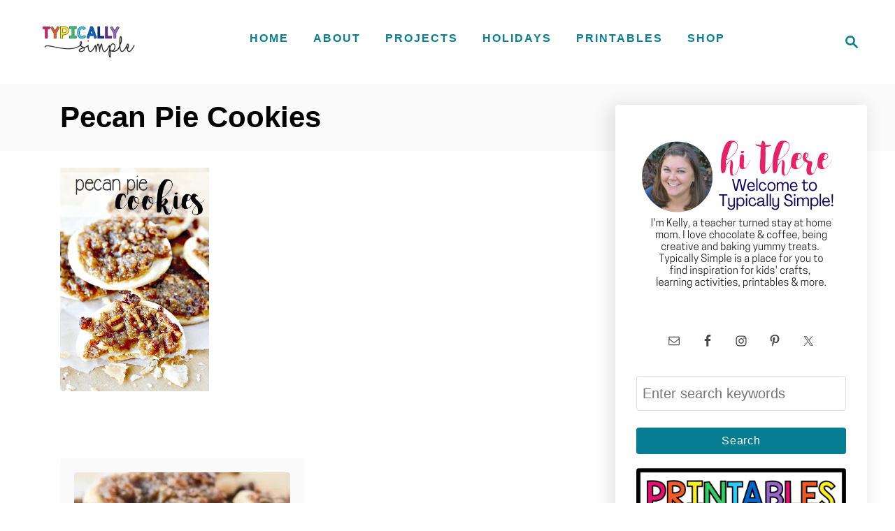

--- FILE ---
content_type: text/html; charset=UTF-8
request_url: https://typicallysimple.com/pecan-pie-cookies-recipe/pecan-pie-cookies-2/
body_size: 14004
content:
<!DOCTYPE html><html lang="en-US">
	<head>
				<meta charset="UTF-8">
		<meta name="viewport" content="width=device-width, initial-scale=1.0">
		<meta http-equiv="X-UA-Compatible" content="ie=edge">
		<meta name='robots' content='index, follow, max-image-preview:large, max-snippet:-1, max-video-preview:-1' />
<!-- Hubbub v.2.28.0 https://morehubbub.com/ -->
<meta property="og:locale" content="en_US" />
<meta property="og:type" content="article" />
<meta property="og:title" content="Pecan Pie Cookies" />
<meta property="og:description" content="" />
<meta property="og:url" content="https://typicallysimple.com/pecan-pie-cookies-recipe/pecan-pie-cookies-2/" />
<meta property="og:site_name" content="Typically Simple" />
<meta property="og:updated_time" content="2017-01-16T13:18:22+00:00" />
<meta property="article:published_time" content="2017-01-16T13:18:22+00:00" />
<meta property="article:modified_time" content="2017-01-16T13:18:22+00:00" />
<meta name="twitter:card" content="summary_large_image" />
<meta name="twitter:title" content="Pecan Pie Cookies" />
<meta name="twitter:description" content="" />
<meta class="flipboard-article" content="" />
<meta property="og:image" content="https://typicallysimple.com/wp-content/uploads/2017/01/Pecan-Pie-Cookies-1.png" />
<meta name="twitter:image" content="https://typicallysimple.com/wp-content/uploads/2017/01/Pecan-Pie-Cookies-1.png" />
<meta property="og:image:width" content="750" />
<meta property="og:image:height" content="1125" />
<meta property="article:author" content="http://www.facebook.com/typicallysimple" />
<meta name="twitter:creator" content="@http://twitter.com/typicallysimple" />
<!-- Hubbub v.2.28.0 https://morehubbub.com/ -->

	<!-- This site is optimized with the Yoast SEO plugin v26.8 - https://yoast.com/product/yoast-seo-wordpress/ -->
	<title>Pecan Pie Cookies - Typically Simple</title>
	<link rel="canonical" href="https://typicallysimple.com/pecan-pie-cookies-recipe/pecan-pie-cookies-2/" />
	<script type="application/ld+json" class="yoast-schema-graph">{"@context":"https://schema.org","@graph":[{"@type":"WebPage","@id":"https://typicallysimple.com/pecan-pie-cookies-recipe/pecan-pie-cookies-2/","url":"https://typicallysimple.com/pecan-pie-cookies-recipe/pecan-pie-cookies-2/","name":"Pecan Pie Cookies - Typically Simple","isPartOf":{"@id":"https://typicallysimple.com/#website"},"primaryImageOfPage":{"@id":"https://typicallysimple.com/pecan-pie-cookies-recipe/pecan-pie-cookies-2/#primaryimage"},"image":{"@id":"https://typicallysimple.com/pecan-pie-cookies-recipe/pecan-pie-cookies-2/#primaryimage"},"thumbnailUrl":"https://typicallysimple.com/wp-content/uploads/2017/01/Pecan-Pie-Cookies-1.png","datePublished":"2017-01-16T19:18:22+00:00","breadcrumb":{"@id":"https://typicallysimple.com/pecan-pie-cookies-recipe/pecan-pie-cookies-2/#breadcrumb"},"inLanguage":"en-US","potentialAction":[{"@type":"ReadAction","target":["https://typicallysimple.com/pecan-pie-cookies-recipe/pecan-pie-cookies-2/"]}]},{"@type":"ImageObject","inLanguage":"en-US","@id":"https://typicallysimple.com/pecan-pie-cookies-recipe/pecan-pie-cookies-2/#primaryimage","url":"https://typicallysimple.com/wp-content/uploads/2017/01/Pecan-Pie-Cookies-1.png","contentUrl":"https://typicallysimple.com/wp-content/uploads/2017/01/Pecan-Pie-Cookies-1.png","width":750,"height":1125},{"@type":"BreadcrumbList","@id":"https://typicallysimple.com/pecan-pie-cookies-recipe/pecan-pie-cookies-2/#breadcrumb","itemListElement":[{"@type":"ListItem","position":1,"name":"Home","item":"https://typicallysimple.com/"},{"@type":"ListItem","position":2,"name":"Pecan Pie Cookies Recipe","item":"https://typicallysimple.com/pecan-pie-cookies-recipe/"},{"@type":"ListItem","position":3,"name":"Pecan Pie Cookies"}]},{"@type":"WebSite","@id":"https://typicallysimple.com/#website","url":"https://typicallysimple.com/","name":"Typically Simple","description":"Creative Inspiration for Everyday Life","potentialAction":[{"@type":"SearchAction","target":{"@type":"EntryPoint","urlTemplate":"https://typicallysimple.com/?s={search_term_string}"},"query-input":{"@type":"PropertyValueSpecification","valueRequired":true,"valueName":"search_term_string"}}],"inLanguage":"en-US"}]}</script>
	<!-- / Yoast SEO plugin. -->


<link rel='dns-prefetch' href='//scripts.mediavine.com' />
<link rel='dns-prefetch' href='//www.googletagmanager.com' />

<link rel="alternate" type="application/rss+xml" title="Typically Simple &raquo; Feed" href="https://typicallysimple.com/feed/" />
<link rel="alternate" type="application/rss+xml" title="Typically Simple &raquo; Comments Feed" href="https://typicallysimple.com/comments/feed/" />
<link rel="alternate" type="application/rss+xml" title="Typically Simple &raquo; Pecan Pie Cookies Comments Feed" href="https://typicallysimple.com/pecan-pie-cookies-recipe/pecan-pie-cookies-2/feed/" />
<link rel="alternate" title="oEmbed (JSON)" type="application/json+oembed" href="https://typicallysimple.com/wp-json/oembed/1.0/embed?url=https%3A%2F%2Ftypicallysimple.com%2Fpecan-pie-cookies-recipe%2Fpecan-pie-cookies-2%2F" />
<link rel="alternate" title="oEmbed (XML)" type="text/xml+oembed" href="https://typicallysimple.com/wp-json/oembed/1.0/embed?url=https%3A%2F%2Ftypicallysimple.com%2Fpecan-pie-cookies-recipe%2Fpecan-pie-cookies-2%2F&#038;format=xml" />
<style type="text/css" id="mv-trellis-custom-css">:root{--mv-trellis-color-link:var(--mv-trellis-color-primary);--mv-trellis-color-link-hover:var(--mv-trellis-color-secondary);--mv-trellis-font-body:system,BlinkMacSystemFont,-apple-system,".SFNSText-Regular","San Francisco","Roboto","Segoe UI","Helvetica Neue","Lucida Grande",sans-serif;--mv-trellis-font-heading:system,BlinkMacSystemFont,-apple-system,".SFNSText-Regular","San Francisco","Roboto","Segoe UI","Helvetica Neue","Lucida Grande",sans-serif;--mv-trellis-font-size-ex-sm:0.83375rem;--mv-trellis-font-size-sm:1.09375rem;--mv-trellis-font-size:1.25rem;--mv-trellis-font-size-lg:1.40625rem;--mv-trellis-color-primary:#067d93;--mv-trellis-color-secondary:#919191;--mv-trellis-max-logo-size:100px;--mv-trellis-gutter-small:24px;--mv-trellis-gutter:48px;--mv-trellis-gutter-double:96px;--mv-trellis-gutter-large:96px;--mv-trellis-wisteria-desktop-logo-width:187.33333333333px;--mv-trellis-color-background-accent:#fafafa;--mv-trellis-h1-font-color:#000000;--mv-trellis-h1-font-size:2.625rem;--mv-trellis-h2-font-size:1.96875rem;--mv-trellis-h3-font-size:1.75875rem;--mv-trellis-h4-font-size:1.65375rem;--mv-trellis-h5-font-size:1.47rem;--mv-trellis-h6-font-size:1.3125rem;}</style><style id='wp-img-auto-sizes-contain-inline-css' type='text/css'>
img:is([sizes=auto i],[sizes^="auto," i]){contain-intrinsic-size:3000px 1500px}
/*# sourceURL=wp-img-auto-sizes-contain-inline-css */
</style>
<style id='wp-block-library-inline-css' type='text/css'>
:root{--wp-block-synced-color:#7a00df;--wp-block-synced-color--rgb:122,0,223;--wp-bound-block-color:var(--wp-block-synced-color);--wp-editor-canvas-background:#ddd;--wp-admin-theme-color:#007cba;--wp-admin-theme-color--rgb:0,124,186;--wp-admin-theme-color-darker-10:#006ba1;--wp-admin-theme-color-darker-10--rgb:0,107,160.5;--wp-admin-theme-color-darker-20:#005a87;--wp-admin-theme-color-darker-20--rgb:0,90,135;--wp-admin-border-width-focus:2px}@media (min-resolution:192dpi){:root{--wp-admin-border-width-focus:1.5px}}.wp-element-button{cursor:pointer}:root .has-very-light-gray-background-color{background-color:#eee}:root .has-very-dark-gray-background-color{background-color:#313131}:root .has-very-light-gray-color{color:#eee}:root .has-very-dark-gray-color{color:#313131}:root .has-vivid-green-cyan-to-vivid-cyan-blue-gradient-background{background:linear-gradient(135deg,#00d084,#0693e3)}:root .has-purple-crush-gradient-background{background:linear-gradient(135deg,#34e2e4,#4721fb 50%,#ab1dfe)}:root .has-hazy-dawn-gradient-background{background:linear-gradient(135deg,#faaca8,#dad0ec)}:root .has-subdued-olive-gradient-background{background:linear-gradient(135deg,#fafae1,#67a671)}:root .has-atomic-cream-gradient-background{background:linear-gradient(135deg,#fdd79a,#004a59)}:root .has-nightshade-gradient-background{background:linear-gradient(135deg,#330968,#31cdcf)}:root .has-midnight-gradient-background{background:linear-gradient(135deg,#020381,#2874fc)}:root{--wp--preset--font-size--normal:16px;--wp--preset--font-size--huge:42px}.has-regular-font-size{font-size:1em}.has-larger-font-size{font-size:2.625em}.has-normal-font-size{font-size:var(--wp--preset--font-size--normal)}.has-huge-font-size{font-size:var(--wp--preset--font-size--huge)}.has-text-align-center{text-align:center}.has-text-align-left{text-align:left}.has-text-align-right{text-align:right}.has-fit-text{white-space:nowrap!important}#end-resizable-editor-section{display:none}.aligncenter{clear:both}.items-justified-left{justify-content:flex-start}.items-justified-center{justify-content:center}.items-justified-right{justify-content:flex-end}.items-justified-space-between{justify-content:space-between}.screen-reader-text{border:0;clip-path:inset(50%);height:1px;margin:-1px;overflow:hidden;padding:0;position:absolute;width:1px;word-wrap:normal!important}.screen-reader-text:focus{background-color:#ddd;clip-path:none;color:#444;display:block;font-size:1em;height:auto;left:5px;line-height:normal;padding:15px 23px 14px;text-decoration:none;top:5px;width:auto;z-index:100000}html :where(.has-border-color){border-style:solid}html :where([style*=border-top-color]){border-top-style:solid}html :where([style*=border-right-color]){border-right-style:solid}html :where([style*=border-bottom-color]){border-bottom-style:solid}html :where([style*=border-left-color]){border-left-style:solid}html :where([style*=border-width]){border-style:solid}html :where([style*=border-top-width]){border-top-style:solid}html :where([style*=border-right-width]){border-right-style:solid}html :where([style*=border-bottom-width]){border-bottom-style:solid}html :where([style*=border-left-width]){border-left-style:solid}html :where(img[class*=wp-image-]){height:auto;max-width:100%}:where(figure){margin:0 0 1em}html :where(.is-position-sticky){--wp-admin--admin-bar--position-offset:var(--wp-admin--admin-bar--height,0px)}@media screen and (max-width:600px){html :where(.is-position-sticky){--wp-admin--admin-bar--position-offset:0px}}

/*# sourceURL=wp-block-library-inline-css */
</style><style id='global-styles-inline-css' type='text/css'>
:root{--wp--preset--aspect-ratio--square: 1;--wp--preset--aspect-ratio--4-3: 4/3;--wp--preset--aspect-ratio--3-4: 3/4;--wp--preset--aspect-ratio--3-2: 3/2;--wp--preset--aspect-ratio--2-3: 2/3;--wp--preset--aspect-ratio--16-9: 16/9;--wp--preset--aspect-ratio--9-16: 9/16;--wp--preset--color--black: #000000;--wp--preset--color--cyan-bluish-gray: #abb8c3;--wp--preset--color--white: #ffffff;--wp--preset--color--pale-pink: #f78da7;--wp--preset--color--vivid-red: #cf2e2e;--wp--preset--color--luminous-vivid-orange: #ff6900;--wp--preset--color--luminous-vivid-amber: #fcb900;--wp--preset--color--light-green-cyan: #7bdcb5;--wp--preset--color--vivid-green-cyan: #00d084;--wp--preset--color--pale-cyan-blue: #8ed1fc;--wp--preset--color--vivid-cyan-blue: #0693e3;--wp--preset--color--vivid-purple: #9b51e0;--wp--preset--gradient--vivid-cyan-blue-to-vivid-purple: linear-gradient(135deg,rgb(6,147,227) 0%,rgb(155,81,224) 100%);--wp--preset--gradient--light-green-cyan-to-vivid-green-cyan: linear-gradient(135deg,rgb(122,220,180) 0%,rgb(0,208,130) 100%);--wp--preset--gradient--luminous-vivid-amber-to-luminous-vivid-orange: linear-gradient(135deg,rgb(252,185,0) 0%,rgb(255,105,0) 100%);--wp--preset--gradient--luminous-vivid-orange-to-vivid-red: linear-gradient(135deg,rgb(255,105,0) 0%,rgb(207,46,46) 100%);--wp--preset--gradient--very-light-gray-to-cyan-bluish-gray: linear-gradient(135deg,rgb(238,238,238) 0%,rgb(169,184,195) 100%);--wp--preset--gradient--cool-to-warm-spectrum: linear-gradient(135deg,rgb(74,234,220) 0%,rgb(151,120,209) 20%,rgb(207,42,186) 40%,rgb(238,44,130) 60%,rgb(251,105,98) 80%,rgb(254,248,76) 100%);--wp--preset--gradient--blush-light-purple: linear-gradient(135deg,rgb(255,206,236) 0%,rgb(152,150,240) 100%);--wp--preset--gradient--blush-bordeaux: linear-gradient(135deg,rgb(254,205,165) 0%,rgb(254,45,45) 50%,rgb(107,0,62) 100%);--wp--preset--gradient--luminous-dusk: linear-gradient(135deg,rgb(255,203,112) 0%,rgb(199,81,192) 50%,rgb(65,88,208) 100%);--wp--preset--gradient--pale-ocean: linear-gradient(135deg,rgb(255,245,203) 0%,rgb(182,227,212) 50%,rgb(51,167,181) 100%);--wp--preset--gradient--electric-grass: linear-gradient(135deg,rgb(202,248,128) 0%,rgb(113,206,126) 100%);--wp--preset--gradient--midnight: linear-gradient(135deg,rgb(2,3,129) 0%,rgb(40,116,252) 100%);--wp--preset--font-size--small: 13px;--wp--preset--font-size--medium: 20px;--wp--preset--font-size--large: 36px;--wp--preset--font-size--x-large: 42px;--wp--preset--spacing--20: 0.44rem;--wp--preset--spacing--30: 0.67rem;--wp--preset--spacing--40: 1rem;--wp--preset--spacing--50: 1.5rem;--wp--preset--spacing--60: 2.25rem;--wp--preset--spacing--70: 3.38rem;--wp--preset--spacing--80: 5.06rem;--wp--preset--shadow--natural: 6px 6px 9px rgba(0, 0, 0, 0.2);--wp--preset--shadow--deep: 12px 12px 50px rgba(0, 0, 0, 0.4);--wp--preset--shadow--sharp: 6px 6px 0px rgba(0, 0, 0, 0.2);--wp--preset--shadow--outlined: 6px 6px 0px -3px rgb(255, 255, 255), 6px 6px rgb(0, 0, 0);--wp--preset--shadow--crisp: 6px 6px 0px rgb(0, 0, 0);}:where(.is-layout-flex){gap: 0.5em;}:where(.is-layout-grid){gap: 0.5em;}body .is-layout-flex{display: flex;}.is-layout-flex{flex-wrap: wrap;align-items: center;}.is-layout-flex > :is(*, div){margin: 0;}body .is-layout-grid{display: grid;}.is-layout-grid > :is(*, div){margin: 0;}:where(.wp-block-columns.is-layout-flex){gap: 2em;}:where(.wp-block-columns.is-layout-grid){gap: 2em;}:where(.wp-block-post-template.is-layout-flex){gap: 1.25em;}:where(.wp-block-post-template.is-layout-grid){gap: 1.25em;}.has-black-color{color: var(--wp--preset--color--black) !important;}.has-cyan-bluish-gray-color{color: var(--wp--preset--color--cyan-bluish-gray) !important;}.has-white-color{color: var(--wp--preset--color--white) !important;}.has-pale-pink-color{color: var(--wp--preset--color--pale-pink) !important;}.has-vivid-red-color{color: var(--wp--preset--color--vivid-red) !important;}.has-luminous-vivid-orange-color{color: var(--wp--preset--color--luminous-vivid-orange) !important;}.has-luminous-vivid-amber-color{color: var(--wp--preset--color--luminous-vivid-amber) !important;}.has-light-green-cyan-color{color: var(--wp--preset--color--light-green-cyan) !important;}.has-vivid-green-cyan-color{color: var(--wp--preset--color--vivid-green-cyan) !important;}.has-pale-cyan-blue-color{color: var(--wp--preset--color--pale-cyan-blue) !important;}.has-vivid-cyan-blue-color{color: var(--wp--preset--color--vivid-cyan-blue) !important;}.has-vivid-purple-color{color: var(--wp--preset--color--vivid-purple) !important;}.has-black-background-color{background-color: var(--wp--preset--color--black) !important;}.has-cyan-bluish-gray-background-color{background-color: var(--wp--preset--color--cyan-bluish-gray) !important;}.has-white-background-color{background-color: var(--wp--preset--color--white) !important;}.has-pale-pink-background-color{background-color: var(--wp--preset--color--pale-pink) !important;}.has-vivid-red-background-color{background-color: var(--wp--preset--color--vivid-red) !important;}.has-luminous-vivid-orange-background-color{background-color: var(--wp--preset--color--luminous-vivid-orange) !important;}.has-luminous-vivid-amber-background-color{background-color: var(--wp--preset--color--luminous-vivid-amber) !important;}.has-light-green-cyan-background-color{background-color: var(--wp--preset--color--light-green-cyan) !important;}.has-vivid-green-cyan-background-color{background-color: var(--wp--preset--color--vivid-green-cyan) !important;}.has-pale-cyan-blue-background-color{background-color: var(--wp--preset--color--pale-cyan-blue) !important;}.has-vivid-cyan-blue-background-color{background-color: var(--wp--preset--color--vivid-cyan-blue) !important;}.has-vivid-purple-background-color{background-color: var(--wp--preset--color--vivid-purple) !important;}.has-black-border-color{border-color: var(--wp--preset--color--black) !important;}.has-cyan-bluish-gray-border-color{border-color: var(--wp--preset--color--cyan-bluish-gray) !important;}.has-white-border-color{border-color: var(--wp--preset--color--white) !important;}.has-pale-pink-border-color{border-color: var(--wp--preset--color--pale-pink) !important;}.has-vivid-red-border-color{border-color: var(--wp--preset--color--vivid-red) !important;}.has-luminous-vivid-orange-border-color{border-color: var(--wp--preset--color--luminous-vivid-orange) !important;}.has-luminous-vivid-amber-border-color{border-color: var(--wp--preset--color--luminous-vivid-amber) !important;}.has-light-green-cyan-border-color{border-color: var(--wp--preset--color--light-green-cyan) !important;}.has-vivid-green-cyan-border-color{border-color: var(--wp--preset--color--vivid-green-cyan) !important;}.has-pale-cyan-blue-border-color{border-color: var(--wp--preset--color--pale-cyan-blue) !important;}.has-vivid-cyan-blue-border-color{border-color: var(--wp--preset--color--vivid-cyan-blue) !important;}.has-vivid-purple-border-color{border-color: var(--wp--preset--color--vivid-purple) !important;}.has-vivid-cyan-blue-to-vivid-purple-gradient-background{background: var(--wp--preset--gradient--vivid-cyan-blue-to-vivid-purple) !important;}.has-light-green-cyan-to-vivid-green-cyan-gradient-background{background: var(--wp--preset--gradient--light-green-cyan-to-vivid-green-cyan) !important;}.has-luminous-vivid-amber-to-luminous-vivid-orange-gradient-background{background: var(--wp--preset--gradient--luminous-vivid-amber-to-luminous-vivid-orange) !important;}.has-luminous-vivid-orange-to-vivid-red-gradient-background{background: var(--wp--preset--gradient--luminous-vivid-orange-to-vivid-red) !important;}.has-very-light-gray-to-cyan-bluish-gray-gradient-background{background: var(--wp--preset--gradient--very-light-gray-to-cyan-bluish-gray) !important;}.has-cool-to-warm-spectrum-gradient-background{background: var(--wp--preset--gradient--cool-to-warm-spectrum) !important;}.has-blush-light-purple-gradient-background{background: var(--wp--preset--gradient--blush-light-purple) !important;}.has-blush-bordeaux-gradient-background{background: var(--wp--preset--gradient--blush-bordeaux) !important;}.has-luminous-dusk-gradient-background{background: var(--wp--preset--gradient--luminous-dusk) !important;}.has-pale-ocean-gradient-background{background: var(--wp--preset--gradient--pale-ocean) !important;}.has-electric-grass-gradient-background{background: var(--wp--preset--gradient--electric-grass) !important;}.has-midnight-gradient-background{background: var(--wp--preset--gradient--midnight) !important;}.has-small-font-size{font-size: var(--wp--preset--font-size--small) !important;}.has-medium-font-size{font-size: var(--wp--preset--font-size--medium) !important;}.has-large-font-size{font-size: var(--wp--preset--font-size--large) !important;}.has-x-large-font-size{font-size: var(--wp--preset--font-size--x-large) !important;}
/*# sourceURL=global-styles-inline-css */
</style>

<style id='classic-theme-styles-inline-css' type='text/css'>
/*! This file is auto-generated */
.wp-block-button__link{color:#fff;background-color:#32373c;border-radius:9999px;box-shadow:none;text-decoration:none;padding:calc(.667em + 2px) calc(1.333em + 2px);font-size:1.125em}.wp-block-file__button{background:#32373c;color:#fff;text-decoration:none}
/*# sourceURL=/wp-includes/css/classic-themes.min.css */
</style>
<link rel='stylesheet' id='contact-form-7-css' href='https://typicallysimple.com/wp-content/plugins/contact-form-7/includes/css/styles.css?ver=6.1.4' type='text/css' media='all' />
<link rel='stylesheet' id='dpsp-frontend-style-pro-css' href='https://typicallysimple.com/wp-content/plugins/social-pug/assets/dist/style-frontend-pro.css?ver=2.28.0' type='text/css' media='all' />
<style id='dpsp-frontend-style-pro-inline-css' type='text/css'>

				@media screen and ( max-width : 725px ) {
					.dpsp-content-wrapper.dpsp-hide-on-mobile,
					.dpsp-share-text.dpsp-hide-on-mobile {
						display: none;
					}
					.dpsp-has-spacing .dpsp-networks-btns-wrapper li {
						margin:0 2% 10px 0;
					}
					.dpsp-network-btn.dpsp-has-label:not(.dpsp-has-count) {
						max-height: 40px;
						padding: 0;
						justify-content: center;
					}
					.dpsp-content-wrapper.dpsp-size-small .dpsp-network-btn.dpsp-has-label:not(.dpsp-has-count){
						max-height: 32px;
					}
					.dpsp-content-wrapper.dpsp-size-large .dpsp-network-btn.dpsp-has-label:not(.dpsp-has-count){
						max-height: 46px;
					}
				}
			
@media only screen and (max-width:600px) {.hide-featured-image-on-mobile #content .article-featured-img img{display: none;}}
/*# sourceURL=dpsp-frontend-style-pro-inline-css */
</style>
<link rel='stylesheet' id='subscriber-downloads-css' href='https://typicallysimple.com/wp-content/plugins/subscriber-downloads/assets/css/style.css?ver=0.5.0' type='text/css' media='all' />
<link rel='stylesheet' id='simple-social-icons-font-css' href='https://typicallysimple.com/wp-content/plugins/simple-social-icons/css/style.css?ver=4.0.0' type='text/css' media='all' />
<link rel='stylesheet' id='mv-trellis-wisteria-css' href='https://typicallysimple.com/wp-content/themes/wisteria-trellis/assets/dist/css/main.1.0.2.css?ver=1.0.2' type='text/css' media='all' />
				<script id="mv-trellis-localModel" data-cfasync="false">
					window.$adManagementConfig = window.$adManagementConfig || {};
					window.$adManagementConfig.web = window.$adManagementConfig.web || {};
					window.$adManagementConfig.web.localModel = {"optimize_mobile_pagespeed":true,"optimize_desktop_pagespeed":true,"content_selector":"body:not(.page) .mvt-content","footer_selector":"footer.footer","content_selector_mobile":"body:not(.page) .mvt-content","comments_selector":"","sidebar_atf_selector":".sidebar-primary .widget-container:nth-last-child(3)","sidebar_atf_position":"afterend","sidebar_btf_selector":".mv-sticky-slot","sidebar_btf_position":"beforeend","content_stop_selector":"","sidebar_btf_stop_selector":"footer.footer","custom_css":"","ad_box":true,"sidebar_minimum_width":"1161","native_html_templates":{"feed":"<aside class=\"mv-trellis-native-ad-feed\"><div class=\"native-ad-image\" style=\"min-height:200px;min-width:200px;\"><div style=\"display: none;\" data-native-size=\"[300, 250]\" data-native-type=\"video\"><\/div><div style=\"width:200px;height:200px;\" data-native-size=\"[200,200]\" data-native-type=\"image\"><\/div><\/div><div class=\"native-content\"><img class=\"native-icon\" data-native-type=\"icon\" style=\"max-height: 50px; width: auto;\"><h2 data-native-len=\"80\" data-native-d-len=\"120\" data-native-type=\"title\"><\/h2><div data-native-len=\"140\" data-native-d-len=\"340\" data-native-type=\"body\"><\/div><div class=\"cta-container\"><div data-native-type=\"sponsoredBy\"><\/div><a rel=\"nonopener sponsor\" data-native-type=\"clickUrl\" class=\"button article-read-more\"><span data-native-type=\"cta\"><\/span><\/a><\/div><\/div><\/aside>","content":"<aside class=\"mv-trellis-native-ad-content\"><div class=\"native-ad-image\"><div style=\"display: none;\" data-native-size=\"[300, 250]\" data-native-type=\"video\"><\/div><div data-native-size=\"[300,300]\" data-native-type=\"image\"><\/div><\/div><div class=\"native-content\"><img class=\"native-icon\" data-native-type=\"icon\" style=\"max-height: 50px; width: auto;\"><h2 data-native-len=\"80\" data-native-d-len=\"120\" data-native-type=\"title\"><\/h2><div data-native-len=\"140\" data-native-d-len=\"340\" data-native-type=\"body\"><\/div><div class=\"cta-container\"><div data-native-type=\"sponsoredBy\"><\/div><a data-native-type=\"clickUrl\" class=\"button article-read-more\"><span data-native-type=\"cta\"><\/span><\/a><\/div><\/div><\/aside>","sidebar":"<aside class=\"mv-trellis-native-ad-sidebar\"><div class=\"native-ad-image\"><div style=\"display: none;\" data-native-size=\"[300, 250]\" data-native-type=\"video\"><\/div><div data-native-size=\"[300,300]\" data-native-type=\"image\"><\/div><\/div><img class=\"native-icon\" data-native-type=\"icon\" style=\"max-height: 50px; width: auto;\"><h3 data-native-len=\"80\"><a rel=\"nonopener sponsor\" data-native-type=\"title\"><\/a><\/h3><div data-native-len=\"140\" data-native-d-len=\"340\" data-native-type=\"body\"><\/div><div data-native-type=\"sponsoredBy\"><\/div><a data-native-type=\"clickUrl\" class=\"button article-read-more\"><span data-native-type=\"cta\"><\/span><\/a><\/aside>","sticky_sidebar":"<aside class=\"mv-trellis-native-ad-sticky-sidebar\"><div class=\"native-ad-image\"><div style=\"display: none;\" data-native-size=\"[300, 250]\" data-native-type=\"video\"><\/div><div data-native-size=\"[300,300]\" data-native-type=\"image\"><\/div><\/div><img class=\"native-icon\" data-native-type=\"icon\" style=\"max-height: 50px; width: auto;\"><h3 data-native-len=\"80\" data-native-type=\"title\"><\/h3><div data-native-len=\"140\" data-native-d-len=\"340\" data-native-type=\"body\"><\/div><div data-native-type=\"sponsoredBy\"><\/div><a data-native-type=\"clickUrl\" class=\"button article-read-more\"><span data-native-type=\"cta\"><\/span><\/a><\/aside>","adhesion":"<aside class=\"mv-trellis-native-ad-adhesion\"><div data-native-size=\"[100,100]\" data-native-type=\"image\"><\/div><div class=\"native-content\"><img class=\"native-icon\" data-native-type=\"icon\" style=\"max-height: 50px; width: auto;\"><div data-native-type=\"sponsoredBy\"><\/div><h6 data-native-len=\"80\" data-native-d-len=\"120\" data-native-type=\"title\"><\/h6><\/div><div class=\"cta-container\"><a class=\"button article-read-more\" data-native-type=\"clickUrl\"><span data-native-type=\"cta\"><\/span><\/a><\/div><\/aside>"}};
				</script>
			<script type="text/javascript" async="async" fetchpriority="high" data-noptimize="1" data-cfasync="false" src="https://scripts.mediavine.com/tags/typically-simple.js?ver=6.9" id="mv-script-wrapper-js"></script>
<script type="text/javascript" src="https://typicallysimple.com/wp-includes/js/jquery/jquery.min.js?ver=3.7.1" id="jquery-core-js"></script>
<script type="text/javascript" src="https://typicallysimple.com/wp-includes/js/jquery/jquery-migrate.min.js?ver=3.4.1" id="jquery-migrate-js"></script>
<script type="text/javascript" id="mv-trellis-images/intersection-observer-js" class="mv-trellis-script" src="https://typicallysimple.com/wp-content/plugins/mediavine-trellis-images/assets/dist/IO.0.7.1.js?ver=0.7.1" defer data-noptimize data-handle="mv-trellis-images/intersection-observer"></script>
<script type="text/javascript" id="mv-trellis-images/webp-check-js" class="mv-trellis-script" src="https://typicallysimple.com/wp-content/mvt-js/1/6a76c27036f54bb48ed9bc3294c5d172.min.js" defer data-noptimize data-handle="mv-trellis-images/webp-check"></script>

<!-- Google tag (gtag.js) snippet added by Site Kit -->
<!-- Google Analytics snippet added by Site Kit -->
<script type="text/javascript" src="https://www.googletagmanager.com/gtag/js?id=GT-WVJT2M6" id="google_gtagjs-js" async></script>
<script type="text/javascript" id="google_gtagjs-js-after">
/* <![CDATA[ */
window.dataLayer = window.dataLayer || [];function gtag(){dataLayer.push(arguments);}
gtag("set","linker",{"domains":["typicallysimple.com"]});
gtag("js", new Date());
gtag("set", "developer_id.dZTNiMT", true);
gtag("config", "GT-WVJT2M6");
//# sourceURL=google_gtagjs-js-after
/* ]]> */
</script>
<link rel="https://api.w.org/" href="https://typicallysimple.com/wp-json/" /><link rel="alternate" title="JSON" type="application/json" href="https://typicallysimple.com/wp-json/wp/v2/media/5989" /><link rel="EditURI" type="application/rsd+xml" title="RSD" href="https://typicallysimple.com/xmlrpc.php?rsd" />
<meta name="generator" content="WordPress 6.9" />
<link rel='shortlink' href='https://typicallysimple.com/?p=5989' />
<meta name="generator" content="Site Kit by Google 1.170.0" />		<style>
			:root {
				--mv-create-radius: 0;
			}
		</style>
	<meta name="hubbub-info" description="Hubbub Pro 2.28.0"><style type="text/css" id="mv-trellis-native-ads-css">:root{--mv-trellis-color-native-ad-background: var(--mv-trellis-color-background-accent,#fafafa);}[class*="mv-trellis-native-ad"]{display:flex;flex-direction:column;text-align:center;align-items:center;padding:10px;margin:15px 0;border-top:1px solid #eee;border-bottom:1px solid #eee;background-color:var(--mv-trellis-color-native-ad-background,#fafafa)}[class*="mv-trellis-native-ad"] [data-native-type="image"]{background-repeat:no-repeat;background-size:cover;background-position:center center;}[class*="mv-trellis-native-ad"] [data-native-type="sponsoredBy"]{font-size:0.875rem;text-decoration:none;transition:color .3s ease-in-out,background-color .3s ease-in-out;}[class*="mv-trellis-native-ad"] [data-native-type="title"]{line-height:1;margin:10px 0;max-width:100%;text-decoration:none;transition:color .3s ease-in-out,background-color .3s ease-in-out;}[class*="mv-trellis-native-ad"] [data-native-type="title"],[class*="mv-trellis-native-ad"] [data-native-type="sponsoredBy"]{color:var(--mv-trellis-color-link)}[class*="mv-trellis-native-ad"] [data-native-type="title"]:hover,[class*="mv-trellis-native-ad"] [data-native-type="sponsoredBy"]:hover{color:var(--mv-trellis-color-link-hover)}[class*="mv-trellis-native-ad"] [data-native-type="body"]{max-width:100%;}[class*="mv-trellis-native-ad"] .article-read-more{display:inline-block;font-size:0.875rem;line-height:1.25;margin-left:0px;margin-top:10px;padding:10px 20px;text-align:right;text-decoration:none;text-transform:uppercase;}@media only screen and (min-width:600px){.mv-trellis-native-ad-feed,.mv-trellis-native-ad-content{flex-direction:row;padding:0;text-align:left;}.mv-trellis-native-ad-feed .native-content,.mv-trellis-native-ad-content{padding:10px}}.mv-trellis-native-ad-feed [data-native-type="image"]{max-width:100%;height:auto;}.mv-trellis-native-ad-feed .cta-container,.mv-trellis-native-ad-content .cta-container{display:flex;flex-direction:column;align-items:center;}@media only screen and (min-width:600px){.mv-trellis-native-ad-feed .cta-container,.mv-trellis-native-ad-content .cta-container{flex-direction:row;align-items: flex-end;justify-content:space-between;}}@media only screen and (min-width:600px){.mv-trellis-native-ad-content{padding:0;}.mv-trellis-native-ad-content .native-content{max-width:calc(100% - 300px);padding:15px;}}.mv-trellis-native-ad-content [data-native-type="image"]{height:300px;max-width:100%;width:300px;}.mv-trellis-native-ad-sticky-sidebar,.mv-trellis-native-ad-sidebar{font-size:var(--mv-trellis-font-size-sm,0.875rem);margin:20px 0;max-width:300px;padding:0 0 var(--mv-trellis-gutter,20px);}.mv-trellis-native-ad-sticky-sidebar [data-native-type="image"],.mv-trellis-native-ad-sticky-sidebar [data-native-type="image"]{height:300px;margin:0 auto;max-width:100%;width:300px;}.mv-trellis-native-ad-sticky-sidebar [data-native-type="body"]{padding:0 var(--mv-trellis-gutter,20px);}.mv-trellis-native-ad-sticky-sidebar [data-native-type="sponsoredBy"],.mv-trellis-native-ad-sticky-sidebar [data-native-type="sponsoredBy"]{display:inline-block}.mv-trellis-native-ad-sticky-sidebar h3,.mv-trellis-native-ad-sidebar h3 [data-native-type="title"]{margin:15px auto;width:300px;}.mv-trellis-native-ad-adhesion{background-color:transparent;flex-direction:row;height:90px;margin:0;padding:0 20px;}.mv-trellis-native-ad-adhesion [data-native-type="image"]{height:120px;margin:0 auto;max-width:100%;transform:translateY(-20px);width:120px;}.mv-trellis-native-ad-adhesion [data-native-type="sponsoredBy"],.mv-trellis-native-ad-adhesion  .article-read-more{font-size:0.75rem;}.mv-trellis-native-ad-adhesion [data-native-type="title"]{font-size:1rem;}.mv-trellis-native-ad-adhesion .native-content{display:flex;flex-direction:column;justify-content:center;padding:0 10px;text-align:left;}.mv-trellis-native-ad-adhesion .cta-container{display:flex;align-items:center;}</style>			<meta name="theme-color" content="#243746"/>
			<link rel="manifest" href="https://typicallysimple.com/manifest">
		<link rel="icon" href="https://typicallysimple.com/wp-content/uploads/2022/03/cropped-emoticon-01-32x32.png" sizes="32x32" />
<link rel="icon" href="https://typicallysimple.com/wp-content/uploads/2022/03/cropped-emoticon-01-192x192.png" sizes="192x192" />
<link rel="apple-touch-icon" href="https://typicallysimple.com/wp-content/uploads/2022/03/cropped-emoticon-01-180x180.png" />
<meta name="msapplication-TileImage" content="https://typicallysimple.com/wp-content/uploads/2022/03/cropped-emoticon-01-270x270.png" />
			</head>
	<body class="attachment wp-singular attachment-template-default single single-attachment postid-5989 attachmentid-5989 attachment-png wp-theme-mediavine-trellis wp-child-theme-wisteria-trellis mvt-no-js wisteria-trellis">
				<a href="#content" class="screen-reader-text">Skip to Content</a>
		<div class="before-content">
						<header class="header">
	<div class="wrapper wrapper-header">
				<div class="header-container">
			<button class="search-toggle">
	<span class="screen-reader-text">Search</span>
	<svg version="1.1" xmlns="http://www.w3.org/2000/svg" height="24" width="24" viewBox="0 0 12 12" class="magnifying-glass">
		<title>Magnifying Glass</title>
		<path d="M10.37 9.474L7.994 7.1l-.17-.1a3.45 3.45 0 0 0 .644-2.01A3.478 3.478 0 1 0 4.99 8.47c.75 0 1.442-.24 2.01-.648l.098.17 2.375 2.373c.19.188.543.142.79-.105s.293-.6.104-.79zm-5.38-2.27a2.21 2.21 0 1 1 2.21-2.21A2.21 2.21 0 0 1 4.99 7.21z"></path>
	</svg>
</button>
<div id="search-container">
	<form role="search" method="get" class="searchform" action="https://typicallysimple.com/">
	<label>
		<span class="screen-reader-text">Search for:</span>
		<input type="search" class="search-field"
			placeholder="Enter search keywords"
			value="" name="s"
			title="Search for:" />
	</label>
	<input type="submit" class="search-submit" value="Search" />
</form>
	<button class="search-close">
		<span class="screen-reader-text">Close Search</span>
		&times;
	</button>
</div>
			<div class="nav">
	<div class="wrapper nav-wrapper">
						<button class="nav-toggle" aria-label="Menu"><svg xmlns="http://www.w3.org/2000/svg" viewBox="0 0 32 32" width="32px" height="32px">
	<path d="M4,10h24c1.104,0,2-0.896,2-2s-0.896-2-2-2H4C2.896,6,2,6.896,2,8S2.896,10,4,10z M28,14H4c-1.104,0-2,0.896-2,2  s0.896,2,2,2h24c1.104,0,2-0.896,2-2S29.104,14,28,14z M28,22H4c-1.104,0-2,0.896-2,2s0.896,2,2,2h24c1.104,0,2-0.896,2-2  S29.104,22,28,22z" />
</svg>
</button>
				<nav id="primary-nav" class="nav-container nav-closed"><ul id="menu-main" class="nav-list"><li id="menu-item-26" class="menu-item menu-item-type-custom menu-item-object-custom menu-item-home menu-item-26"><a href="https://typicallysimple.com"><span>Home</span></a></li>
<li id="menu-item-2430" class="menu-item menu-item-type-post_type menu-item-object-page menu-item-has-children menu-item-2430"><a href="https://typicallysimple.com/about-me/"><span>About</span><span class="toggle-sub-menu"><svg class="icon-arrow-down" width="6" height="4" viewBox="0 0 6 4" fill="none" xmlns="http://www.w3.org/2000/svg"><path fill-rule="evenodd" clip-rule="evenodd" d="M3 3.5L0 0L6 0L3 3.5Z" fill="#41A4A9"></path></svg></span></a>
<ul class="sub-menu">
	<li id="menu-item-4561" class="menu-item menu-item-type-post_type menu-item-object-page menu-item-4561"><a href="https://typicallysimple.com/disclosure-policy/">Disclosure</a></li>
	<li id="menu-item-7124" class="menu-item menu-item-type-post_type menu-item-object-page menu-item-7124"><a href="https://typicallysimple.com/privacy-policy/">Privacy Policy</a></li>
</ul>
</li>
<li id="menu-item-1587" class="menu-item menu-item-type-taxonomy menu-item-object-category menu-item-has-children menu-item-1587"><a href="https://typicallysimple.com/category/projects/"><span>Projects</span><span class="toggle-sub-menu"><svg class="icon-arrow-down" width="6" height="4" viewBox="0 0 6 4" fill="none" xmlns="http://www.w3.org/2000/svg"><path fill-rule="evenodd" clip-rule="evenodd" d="M3 3.5L0 0L6 0L3 3.5Z" fill="#41A4A9"></path></svg></span></a>
<ul class="sub-menu">
	<li id="menu-item-3039" class="menu-item menu-item-type-taxonomy menu-item-object-category menu-item-3039"><a href="https://typicallysimple.com/category/projects/silhouette-cameo/">Silhouette Cameo</a></li>
	<li id="menu-item-1582" class="menu-item menu-item-type-taxonomy menu-item-object-category menu-item-1582"><a href="https://typicallysimple.com/category/projects/kids-crafts/">Kids&#8217; Crafts</a></li>
	<li id="menu-item-1583" class="menu-item menu-item-type-taxonomy menu-item-object-category menu-item-1583"><a href="https://typicallysimple.com/category/projects/crafts/">General Crafts</a></li>
</ul>
</li>
<li id="menu-item-1584" class="menu-item menu-item-type-taxonomy menu-item-object-category menu-item-has-children menu-item-1584"><a href="https://typicallysimple.com/category/holidays/"><span>Holidays</span><span class="toggle-sub-menu"><svg class="icon-arrow-down" width="6" height="4" viewBox="0 0 6 4" fill="none" xmlns="http://www.w3.org/2000/svg"><path fill-rule="evenodd" clip-rule="evenodd" d="M3 3.5L0 0L6 0L3 3.5Z" fill="#41A4A9"></path></svg></span></a>
<ul class="sub-menu">
	<li id="menu-item-1593" class="menu-item menu-item-type-taxonomy menu-item-object-category menu-item-1593"><a href="https://typicallysimple.com/category/holidays/valentines-day-2/">Valentine&#8217;s Day</a></li>
	<li id="menu-item-1592" class="menu-item menu-item-type-taxonomy menu-item-object-category menu-item-1592"><a href="https://typicallysimple.com/category/holidays/st-patricks-day-2/">St. Patrick&#8217;s Day</a></li>
	<li id="menu-item-1590" class="menu-item menu-item-type-taxonomy menu-item-object-category menu-item-1590"><a href="https://typicallysimple.com/category/holidays/easter/">Easter</a></li>
	<li id="menu-item-2305" class="menu-item menu-item-type-taxonomy menu-item-object-category menu-item-2305"><a href="https://typicallysimple.com/category/holidays/4th-of-july/">4th of July</a></li>
	<li id="menu-item-1591" class="menu-item menu-item-type-taxonomy menu-item-object-category menu-item-1591"><a href="https://typicallysimple.com/category/holidays/halloween/">Halloween</a></li>
	<li id="menu-item-3048" class="menu-item menu-item-type-taxonomy menu-item-object-category menu-item-3048"><a href="https://typicallysimple.com/category/holidays/thanksgiving/">Thanksgiving</a></li>
	<li id="menu-item-1589" class="menu-item menu-item-type-taxonomy menu-item-object-category menu-item-1589"><a href="https://typicallysimple.com/category/holidays/christmas-2/">Christmas</a></li>
</ul>
</li>
<li id="menu-item-2557" class="menu-item menu-item-type-taxonomy menu-item-object-category menu-item-2557"><a href="https://typicallysimple.com/category/printables/"><span>Printables</span></a></li>
<li id="menu-item-7322" class="menu-item menu-item-type-custom menu-item-object-custom menu-item-7322"><a target="_blank" href="https://www.teacherspayteachers.com/Store/Typically-Simple" title="Shop Typically Simple Printables"><span>Shop</span></a></li>
</ul></nav>	</div>
</div>


							<div class="header-logo-container">
					<a href="https://typicallysimple.com/" title="Typically Simple" class="header-logo"><picture><source srcset="https://typicallysimple.com/wp-content/uploads/2020/08/cropped-TSLogo2020header-01.png.webp, https://typicallysimple.com/wp-content/uploads/2020/08/cropped-TSLogo2020header-01.png.webp 400w, https://typicallysimple.com/wp-content/uploads/2020/08/cropped-TSLogo2020header-01-320x240.png.webp 320w" type="image/webp"><img src="https://typicallysimple.com/wp-content/uploads/2020/08/cropped-TSLogo2020header-01.png" srcset="https://typicallysimple.com/wp-content/uploads/2020/08/cropped-TSLogo2020header-01.png 400w, https://typicallysimple.com/wp-content/uploads/2020/08/cropped-TSLogo2020header-01-320x240.png 320w" sizes="(max-width: 400px) 100vw, 400px" class="size-full size-ratio-full wp-image-9008 header-logo-img ggnoads" alt="Typically Simple" data-pin-nopin="true" height="300" width="400"></picture></a>				</div>
					</div>
	</div>
	</header>
					</div>
		
	<!-- Main Content Section -->
	<div class="content">
		<div class="wrapper wrapper-content">
					<main id="content" class="content-container">
				
		<article id="post-5989" class="article-post article post-5989 attachment type-attachment status-inherit hentry mv-content-wrapper grow-content-body">

			<header class="entry-header header-singular wrapper">
		<h1 class="entry-title article-heading">Pecan Pie Cookies</h1>
	</header>

			<div class="entry-content mvt-content">
				<style>img#mv-trellis-img-1::before{padding-top:150.23474178404%; }img#mv-trellis-img-1{display:block;}</style><p class="attachment"><a href="https://typicallysimple.com/wp-content/uploads/2017/01/Pecan-Pie-Cookies-1.png"><noscript><img fetchpriority="high" decoding="async" width="213" height="320" src="https://typicallysimple.com/wp-content/uploads/2017/01/Pecan-Pie-Cookies-1-213x320.png" class="attachment-medium size-medium" alt="" srcset="https://typicallysimple.com/wp-content/uploads/2017/01/Pecan-Pie-Cookies-1-213x320.png 213w, https://typicallysimple.com/wp-content/uploads/2017/01/Pecan-Pie-Cookies-1-700x1050.png 700w, https://typicallysimple.com/wp-content/uploads/2017/01/Pecan-Pie-Cookies-1.png 750w" sizes="(max-width: 760px) calc(100vw - 96px), 720px"></noscript><img fetchpriority="high" decoding="async" width="213" height="320" src="data:image/svg+xml,%3Csvg%20xmlns='http://www.w3.org/2000/svg'%20viewBox='0%200%20213%20320'%3E%3Crect%20width='213'%20height='320'%20style='fill:%23e3e3e3'/%3E%3C/svg%3E" class="attachment-medium size-medium eager-load" alt="" sizes="(max-width: 760px) calc(100vw - 96px), 720px" id="mv-trellis-img-1" loading="eager" data-src="https://typicallysimple.com/wp-content/uploads/2017/01/Pecan-Pie-Cookies-1-213x320.png.webp" data-srcset="https://typicallysimple.com/wp-content/uploads/2017/01/Pecan-Pie-Cookies-1-213x320.png.webp 213w, https://typicallysimple.com/wp-content/uploads/2017/01/Pecan-Pie-Cookies-1-700x1050.png.webp 700w, https://typicallysimple.com/wp-content/uploads/2017/01/Pecan-Pie-Cookies-1.png.webp 750w" data-svg="1" data-trellis-processed="1"></a></p>
			</div>
						<footer class="entry-footer">
							</footer><!-- .entry-footer -->
					</article>
		
	<nav class="navigation post-navigation" aria-label="Posts">
		<h2 class="screen-reader-text">Post navigation</h2>
		<div class="nav-links"><div class="nav-previous"><a href="https://typicallysimple.com/pecan-pie-cookies-recipe/" rel="prev" aria-hidden="true" tabindex="-1" class="post-thumbnail"><style>img#mv-trellis-img-2::before{padding-top:100%; }img#mv-trellis-img-2{display:block;}</style><noscript><img src="https://typicallysimple.com/wp-content/uploads/2017/01/Pecan-Pie-Cookies-8-200x200.jpg" srcset="https://typicallysimple.com/wp-content/uploads/2017/01/Pecan-Pie-Cookies-8-200x200.jpg 200w, https://typicallysimple.com/wp-content/uploads/2017/01/Pecan-Pie-Cookies-8-300x300.jpg 300w, https://typicallysimple.com/wp-content/uploads/2017/01/Pecan-Pie-Cookies-8-480x480.jpg 480w, https://typicallysimple.com/wp-content/uploads/2017/01/Pecan-Pie-Cookies-8-320x320.jpg 320w" sizes="(max-width: 599px) 320px, (max-width: 700px) calc(50vw - 30px), 320px" alt="" data-pin-nopin="true" class="size-mv_trellis_1x1_low_res size-ratio-mv_trellis_1x1 wp-image-5986 post-nav-img ggnoads" height="200" width="200"></noscript><img src="https://typicallysimple.com/wp-content/uploads/2017/01/Pecan-Pie-Cookies-8-200x200.jpg.webp" srcset="https://typicallysimple.com/wp-content/uploads/2017/01/Pecan-Pie-Cookies-8-200x200.jpg.webp 200w, https://typicallysimple.com/wp-content/uploads/2017/01/Pecan-Pie-Cookies-8-300x300.jpg.webp 300w, https://typicallysimple.com/wp-content/uploads/2017/01/Pecan-Pie-Cookies-8-480x480.jpg.webp 480w, https://typicallysimple.com/wp-content/uploads/2017/01/Pecan-Pie-Cookies-8-320x320.jpg.webp 320w" sizes="(max-width: 599px) 320px, (max-width: 700px) calc(50vw - 30px), 320px" alt="" data-pin-nopin="true" class="size-mv_trellis_1x1_low_res size-ratio-mv_trellis_1x1 wp-image-5986 post-nav-img ggnoads lazyload" height="200" width="200" id="mv-trellis-img-2" loading="lazy" data-trellis-processed="1"></a><a href="https://typicallysimple.com/pecan-pie-cookies-recipe/" rel="prev"><p class="post-title-wrap"><span class="post-title h3">Pecan Pie Cookies Recipe</span></p></a></div></div>
	</nav><style>.trellis-comments .post-title::after{content: " on: Pecan Pie Cookies"}</style><div id="mv-trellis-comments" class="mv-trellis-comments" data-post-id="5989" style="min-height:0px;">	<div id="respond" class="">
		<form action="" method="post" id="" class="trellis-proxy-form">
</form>	</div><!-- #respond -->
	</div>			</main>
						<div class="sidebar">
<aside class="sidebar-container sidebar-primary">
	<style>img#mv-trellis-img-3::before{padding-top:76.666666666667%; }img#mv-trellis-img-3{display:block;}img#mv-trellis-img-4::before{padding-top:100.55074744296%; }img#mv-trellis-img-4{display:block;}</style><div id="media_image-4" class="mv_trellis_mobile_hide widget-container widget_media_image"><noscript><img width="600" height="460" src="https://typicallysimple.com/wp-content/uploads/2022/08/Welcome-to-Typically-Simple-2.png" class="image wp-image-9305 alignnone attachment-full size-full" alt="" style="max-width: 100%; height: auto;" decoding="async" loading="lazy" srcset="https://typicallysimple.com/wp-content/uploads/2022/08/Welcome-to-Typically-Simple-2.png 600w, https://typicallysimple.com/wp-content/uploads/2022/08/Welcome-to-Typically-Simple-2-320x245.png 320w" sizes="auto, (max-width: 600px) 100vw, 600px"></noscript><img width="600" height="460" src="https://typicallysimple.com/wp-content/uploads/2022/08/Welcome-to-Typically-Simple-2.png.webp" class="image wp-image-9305 alignnone attachment-full size-full lazyload" alt="" style="max-width: 100%; height: auto;" decoding="async" loading="lazy" srcset="https://typicallysimple.com/wp-content/uploads/2022/08/Welcome-to-Typically-Simple-2.png.webp 600w, https://typicallysimple.com/wp-content/uploads/2022/08/Welcome-to-Typically-Simple-2-320x245.png.webp 320w" sizes="auto, (max-width: 600px) 100vw, 600px" data-pin-media="https://typicallysimple.com/wp-content/uploads/2022/08/Welcome-to-Typically-Simple-2.png" id="mv-trellis-img-3" data-trellis-processed="1"></div><div id="simple-social-icons-3" class="mv_trellis_mobile_hide widget-container simple-social-icons"><ul class="aligncenter"><li class="ssi-email"><a href="mailto:kelly@typicallysimple.com"><svg role="img" class="social-email" aria-labelledby="social-email-3"><title id="social-email-3">Email</title><use xlink:href="https://typicallysimple.com/wp-content/plugins/simple-social-icons/symbol-defs.svg#social-email"></use></svg></a></li><li class="ssi-facebook"><a href="http://facebook.com/typicallysimple" target="_blank" rel="noopener noreferrer"><svg role="img" class="social-facebook" aria-labelledby="social-facebook-3"><title id="social-facebook-3">Facebook</title><use xlink:href="https://typicallysimple.com/wp-content/plugins/simple-social-icons/symbol-defs.svg#social-facebook"></use></svg></a></li><li class="ssi-instagram"><a href="http://instagram.com/typicallysimple" target="_blank" rel="noopener noreferrer"><svg role="img" class="social-instagram" aria-labelledby="social-instagram-3"><title id="social-instagram-3">Instagram</title><use xlink:href="https://typicallysimple.com/wp-content/plugins/simple-social-icons/symbol-defs.svg#social-instagram"></use></svg></a></li><li class="ssi-pinterest"><a href="http://pinterest.com/typicallysimple" target="_blank" rel="noopener noreferrer"><svg role="img" class="social-pinterest" aria-labelledby="social-pinterest-3"><title id="social-pinterest-3">Pinterest</title><use xlink:href="https://typicallysimple.com/wp-content/plugins/simple-social-icons/symbol-defs.svg#social-pinterest"></use></svg></a></li><li class="ssi-twitter"><a href="http://twitter.com/typicallysimple" target="_blank" rel="noopener noreferrer"><svg role="img" class="social-twitter" aria-labelledby="social-twitter-3"><title id="social-twitter-3">Twitter</title><use xlink:href="https://typicallysimple.com/wp-content/plugins/simple-social-icons/symbol-defs.svg#social-twitter"></use></svg></a></li></ul></div><div id="search-6" class="mv_trellis_mobile_hide widget-container widget_search"><form role="search" method="get" class="searchform" action="https://typicallysimple.com/">
	<label>
		<span class="screen-reader-text">Search for:</span>
		<input type="search" class="search-field" placeholder="Enter search keywords" value="" name="s" title="Search for:">
	</label>
	<input type="submit" class="search-submit" value="Search">
</form>
</div><div id="media_image-5" class="mv_trellis_mobile_hide widget-container widget_media_image"><a href="https://typicallysimple.com/subscriber-library/"><noscript><img width="1271" height="1278" src="https://typicallysimple.com/wp-content/uploads/2020/08/subscribebuttonsquare.png" class="image wp-image-9005  attachment-full size-full" alt="subscribe button for library of printables" style="max-width: 100%; height: auto;" decoding="async" loading="lazy" srcset="https://typicallysimple.com/wp-content/uploads/2020/08/subscribebuttonsquare.png 1271w, https://typicallysimple.com/wp-content/uploads/2020/08/subscribebuttonsquare-318x320.png 318w, https://typicallysimple.com/wp-content/uploads/2020/08/subscribebuttonsquare-700x704.png 700w, https://typicallysimple.com/wp-content/uploads/2020/08/subscribebuttonsquare-768x772.png 768w" sizes="auto, (max-width: 760px) calc(100vw - 96px), 720px"></noscript><img width="1271" height="1278" src="https://typicallysimple.com/wp-content/uploads/2020/08/subscribebuttonsquare.png.webp" class="image wp-image-9005  attachment-full size-full lazyload" alt="subscribe button for library of printables" style="max-width: 100%; height: auto;" decoding="async" loading="lazy" srcset="https://typicallysimple.com/wp-content/uploads/2020/08/subscribebuttonsquare.png.webp 1271w, https://typicallysimple.com/wp-content/uploads/2020/08/subscribebuttonsquare-318x320.png.webp 318w, https://typicallysimple.com/wp-content/uploads/2020/08/subscribebuttonsquare-700x704.png.webp 700w, https://typicallysimple.com/wp-content/uploads/2020/08/subscribebuttonsquare-768x772.png.webp 768w" sizes="auto, (max-width: 760px) calc(100vw - 96px), 720px" data-pin-media="https://typicallysimple.com/wp-content/uploads/2020/08/subscribebuttonsquare.png" id="mv-trellis-img-4" data-trellis-processed="1"></a></div></aside>
		<aside class="mv-sticky-slot"></aside>
</div>
		</div>
	</div>

		<footer class="footer">
			<div class="wrapper wrapper-footer">
							<div class="footer-container">
			<div class="left-footer footer-widget-area">				</div>
			<div class="middle-footer footer-widget-area">				</div>
			<div class="right-footer footer-widget-area">				</div>
						</div>
			<div class="footer-copy"><p>Copyright &#xA9;&nbsp;2026 Typically Simple  | Wisteria on Trellis Framework by <a href="https://www.mediavine.com/" target="_blank" rel="noopener nofollow">Mediavine</a></p></div>			</div>
		</footer>
		<script type="text/javascript" async defer src="//assets.pinterest.com/js/pinit.js"></script><script type="speculationrules">
{"prefetch":[{"source":"document","where":{"and":[{"href_matches":"/*"},{"not":{"href_matches":["/wp-*.php","/wp-admin/*","/wp-content/uploads/*","/wp-content/*","/wp-content/plugins/*","/wp-content/themes/wisteria-trellis/*","/wp-content/themes/mediavine-trellis/*","/*\\?(.+)"]}},{"not":{"selector_matches":"a[rel~=\"nofollow\"]"}},{"not":{"selector_matches":".no-prefetch, .no-prefetch a"}}]},"eagerness":"conservative"}]}
</script>
<div id="mv-grow-data" data-settings='{&quot;general&quot;:{&quot;contentSelector&quot;:false,&quot;show_count&quot;:{&quot;content&quot;:false,&quot;sidebar&quot;:false,&quot;pop_up&quot;:false,&quot;sticky_bar&quot;:false},&quot;isTrellis&quot;:true,&quot;license_last4&quot;:&quot;95c0&quot;},&quot;post&quot;:null,&quot;shareCounts&quot;:{&quot;pinterest&quot;:0,&quot;facebook&quot;:0},&quot;shouldRun&quot;:true,&quot;buttonSVG&quot;:{&quot;share&quot;:{&quot;height&quot;:32,&quot;width&quot;:26,&quot;paths&quot;:[&quot;M20.8 20.8q1.984 0 3.392 1.376t1.408 3.424q0 1.984-1.408 3.392t-3.392 1.408-3.392-1.408-1.408-3.392q0-0.192 0.032-0.448t0.032-0.384l-8.32-4.992q-1.344 1.024-2.944 1.024-1.984 0-3.392-1.408t-1.408-3.392 1.408-3.392 3.392-1.408q1.728 0 2.944 0.96l8.32-4.992q0-0.128-0.032-0.384t-0.032-0.384q0-1.984 1.408-3.392t3.392-1.408 3.392 1.376 1.408 3.424q0 1.984-1.408 3.392t-3.392 1.408q-1.664 0-2.88-1.024l-8.384 4.992q0.064 0.256 0.064 0.832 0 0.512-0.064 0.768l8.384 4.992q1.152-0.96 2.88-0.96z&quot;]},&quot;pinterest&quot;:{&quot;height&quot;:32,&quot;width&quot;:23,&quot;paths&quot;:[&quot;M0 10.656q0-1.92 0.672-3.616t1.856-2.976 2.72-2.208 3.296-1.408 3.616-0.448q2.816 0 5.248 1.184t3.936 3.456 1.504 5.12q0 1.728-0.32 3.36t-1.088 3.168-1.792 2.656-2.56 1.856-3.392 0.672q-1.216 0-2.4-0.576t-1.728-1.568q-0.16 0.704-0.48 2.016t-0.448 1.696-0.352 1.28-0.48 1.248-0.544 1.12-0.832 1.408-1.12 1.536l-0.224 0.096-0.16-0.192q-0.288-2.816-0.288-3.36 0-1.632 0.384-3.68t1.184-5.152 0.928-3.616q-0.576-1.152-0.576-3.008 0-1.504 0.928-2.784t2.368-1.312q1.088 0 1.696 0.736t0.608 1.824q0 1.184-0.768 3.392t-0.8 3.36q0 1.12 0.8 1.856t1.952 0.736q0.992 0 1.824-0.448t1.408-1.216 0.992-1.696 0.672-1.952 0.352-1.984 0.128-1.792q0-3.072-1.952-4.8t-5.12-1.728q-3.552 0-5.952 2.304t-2.4 5.856q0 0.8 0.224 1.536t0.48 1.152 0.48 0.832 0.224 0.544q0 0.48-0.256 1.28t-0.672 0.8q-0.032 0-0.288-0.032-0.928-0.288-1.632-0.992t-1.088-1.696-0.576-1.92-0.192-1.92z&quot;]},&quot;facebook&quot;:{&quot;height&quot;:32,&quot;width&quot;:18,&quot;paths&quot;:[&quot;M17.12 0.224v4.704h-2.784q-1.536 0-2.080 0.64t-0.544 1.92v3.392h5.248l-0.704 5.28h-4.544v13.568h-5.472v-13.568h-4.544v-5.28h4.544v-3.904q0-3.328 1.856-5.152t4.96-1.824q2.624 0 4.064 0.224z&quot;]},&quot;twitter&quot;:{&quot;height&quot;:28,&quot;width&quot;:32,&quot;paths&quot;:[&quot;M25.2,1.5h4.9l-10.7,12.3,12.6,16.7h-9.9l-7.7-10.1-8.8,10.1H.6l11.5-13.1L0,1.5h10.1l7,9.2L25.2,1.5ZM23.5,27.5h2.7L8.6,4.3h-2.9l17.8,23.2Z&quot;]}},&quot;saveThis&quot;:{&quot;spotlight&quot;:&quot;&quot;,&quot;successMessage&quot;:&quot;&quot;,&quot;consent&quot;:&quot;&quot;,&quot;consentForMailingList&quot;:&quot;&quot;,&quot;position&quot;:&quot;&quot;,&quot;mailingListService&quot;:&quot;&quot;},&quot;utmParams&quot;:[],&quot;pinterest&quot;:{&quot;pinDescriptionSource&quot;:&quot;post_pinterest_description&quot;,&quot;pinDescription&quot;:null,&quot;pinTitle&quot;:null,&quot;pinImageURL&quot;:null,&quot;pinnableImages&quot;:&quot;post_images&quot;,&quot;postImageHidden&quot;:null,&quot;postImageHiddenMultiple&quot;:null,&quot;lazyLoadCompatibility&quot;:null,&quot;buttonPosition&quot;:&quot;top-left&quot;,&quot;buttonShape&quot;:&quot;circle&quot;,&quot;showButtonLabel&quot;:&quot;yes&quot;,&quot;buttonLabelText&quot;:&quot;Save&quot;,&quot;buttonShareBehavior&quot;:&quot;post_image&quot;,&quot;hoverButtonShareBehavior&quot;:&quot;hover_image&quot;,&quot;minimumImageWidth&quot;:&quot;200&quot;,&quot;minimumImageHeight&quot;:&quot;200&quot;,&quot;showImageOverlay&quot;:null,&quot;alwaysShowMobile&quot;:null,&quot;alwaysShowDesktop&quot;:null,&quot;postTypeDisplay&quot;:[&quot;post&quot;],&quot;imagePinIt&quot;:&quot;0&quot;,&quot;hasContent&quot;:&quot;1&quot;,&quot;shareURL&quot;:&quot;https:\/\/typicallysimple.com\/pecan-pie-cookies-recipe\/pecan-pie-cookies-2\/&quot;,&quot;bypassClasses&quot;:[&quot;mv-grow-bypass&quot;,&quot;no_pin&quot;],&quot;bypassDenyClasses&quot;:[&quot;dpsp-post-pinterest-image-hidden-inner&quot;,&quot;mv-create-pinterest&quot;],&quot;ignoreSelectors&quot;:[&quot;.mv-list-img-container&quot;],&quot;hoverButtonIgnoreClasses&quot;:[&quot;lazyloaded&quot;,&quot;lazyload&quot;,&quot;lazy&quot;,&quot;loading&quot;,&quot;loaded&quot;,&quot;td-animation-stack&quot;,&quot;ezlazyloaded&quot;,&quot;penci-lazy&quot;,&quot;ut-lazy&quot;,&quot;ut-image-loaded&quot;,&quot;ut-animated-image&quot;,&quot;skip-lazy&quot;],&quot;disableIframes&quot;:null}}'></div><style type="text/css" media="screen">#simple-social-icons-3 ul li a, #simple-social-icons-3 ul li a:hover, #simple-social-icons-3 ul li a:focus { background-color: #ffffff !important; border-radius: 100px; color: #474747 !important; border: 0px #ffffff solid !important; font-size: 18px; padding: 9px; }  #simple-social-icons-3 ul li a:hover, #simple-social-icons-3 ul li a:focus { background-color: #1997aa !important; border-color: #ffffff !important; color: #474747 !important; }  #simple-social-icons-3 ul li a:focus { outline: 1px dotted #1997aa !important; }</style><script type="text/javascript" id="wp-hooks-js" class="mv-trellis-script" src="https://typicallysimple.com/wp-includes/js/dist/hooks.min.js?ver=dd5603f07f9220ed27f1" defer data-noptimize data-handle="wp-hooks"></script>
<script type="text/javascript" id="wp-i18n-js" class="mv-trellis-script" src="https://typicallysimple.com/wp-includes/js/dist/i18n.min.js?ver=c26c3dc7bed366793375" defer data-noptimize data-handle="wp-i18n"></script>
<script type="text/javascript" id="wp-i18n-js-after">
/* <![CDATA[ */
wp.i18n.setLocaleData( { 'text direction\u0004ltr': [ 'ltr' ] } );
//# sourceURL=wp-i18n-js-after
/* ]]> */
</script>
<script type="text/javascript" id="swv-js" class="mv-trellis-script" src="https://typicallysimple.com/wp-content/plugins/contact-form-7/includes/swv/js/index.js?ver=6.1.4" defer data-noptimize data-handle="swv"></script>
<script type="text/javascript" id="contact-form-7-js-before">
/* <![CDATA[ */
var wpcf7 = {
    "api": {
        "root": "https:\/\/typicallysimple.com\/wp-json\/",
        "namespace": "contact-form-7\/v1"
    },
    "cached": 1
};
//# sourceURL=contact-form-7-js-before
/* ]]> */
</script>
<script type="text/javascript" id="contact-form-7-js" class="mv-trellis-script" src="https://typicallysimple.com/wp-content/mvt-js/1/2912c657d0592cc532dff73d0d2ce7bb.min.js" defer data-noptimize data-handle="contact-form-7"></script>
<script type="text/javascript" id="dpsp-frontend-js-pro-js-extra">
/* <![CDATA[ */
var dpsp_ajax_send_save_this_email = {"ajax_url":"https://typicallysimple.com/wp-admin/admin-ajax.php","dpsp_token":"70fc52658b"};
//# sourceURL=dpsp-frontend-js-pro-js-extra
/* ]]> */
</script>
<script type="text/javascript" id="dpsp-frontend-js-pro-js-before">
/* <![CDATA[ */
		var dpsp_pin_button_data = {"pin_description_source":"post_pinterest_description","pinterest_pinnable_images":"post_images","pinterest_button_share_behavior":"post_image","button_position":"top_left","button_shape":"circle","minimum_image_width":"200","minimum_image_height":"200","show_button_text_label":"yes","button_text_label":"Save","button_share_behavior":"hover_image","post_type_display":["post"]}
	
//# sourceURL=dpsp-frontend-js-pro-js-before
/* ]]> */
</script>
<script type="text/javascript" async data-noptimize  data-cfasync="false" src="https://typicallysimple.com/wp-content/plugins/social-pug/assets/dist/front-end-pro.js?ver=2.28.0" id="dpsp-frontend-js-pro-js"></script>
<script type="text/javascript" id="subscriber-downloads-js" class="mv-trellis-script" src="https://typicallysimple.com/wp-content/mvt-js/1/de41ef18ce29314a148a6471110e55e7.min.js" defer data-noptimize data-handle="subscriber-downloads"></script>
<script type="text/javascript" id="flodesk-js" class="mv-trellis-script" src="https://typicallysimple.com/wp-content/mvt-js/1/10ccb2209a2d00bf06a3df7659d6c352.min.js" defer data-noptimize data-handle="flodesk"></script>
<script type="text/javascript" id="mv-trellis-js-extra">
/* <![CDATA[ */
var mvt = {"version":"0.18.1","options":{"register_pwa":true,"require_name_email":false},"rest_url":"https://typicallysimple.com/wp-json/","site_url":"https://typicallysimple.com","img_host":"typicallysimple.com","theme_directory":"https://typicallysimple.com/wp-content/themes/mediavine-trellis","pwa_version":"71783","comments":{"order":"asc","per_page":50,"page_comments":false,"enabled":true,"has_comments":"0"},"i18n":{"COMMENTS":"Comments","REPLY":"Reply","COMMENT":"Comment","COMMENT_PLACEHOLDER":"Write your comment...","REPLY_PLACEHOLDER":"Write your reply...","NAME":"Name","EMAIL":"Email","AT":"at","SHOW_MORE":"Show More Comments","LOADING":"Loading...","PLEASE_WAIT":"Please wait...","COMMENT_POSTED":"Comment posted!","FLOOD_MESSAGE":"Please wait before posting another comment.","FLOOD_HEADER":"Slow down, you're commenting too quickly!","DUPLICATE_MESSAGE":"It looks as though you've already said that!","DUPLICATE_HEADER":"Duplicate comment detected","INVALID_PARAM_MESSAGE":"Please check your email address.","INVALID_PARAM_HEADER":"Invalid email address","INVALID_CONTENT_MESSAGE":"Please check your comment before sending it again.","INVALID_CONTENT_HEADER":"Invalid content","AUTHOR_REQUIRED_MESSAGE":"Creating a comment requires valid author name and email values.","AUTHOR_REQUIRED_HEADER":"Missing some fields","GENERIC_ERROR":"Something went wrong."}};
//# sourceURL=mv-trellis-js-extra
/* ]]> */
</script>
<script id="mv-trellis-js" type="text/javascript" class="mv-trellis-script" src="https://typicallysimple.com/wp-content/themes/mediavine-trellis/assets/dist/main.0.18.1.js?ver=0.18.1" defer data-noptimize data-handle="mv-trellis"></script>	</body>
</html>
<!--
Performance optimized by Redis Object Cache. Learn more: https://wprediscache.com

Retrieved 2172 objects (1 MB) from Redis using PhpRedis (v6.1.0).
-->

<!-- This website is like a Rocket, isn't it? Performance optimized by WP Rocket. Learn more: https://wp-rocket.me -->